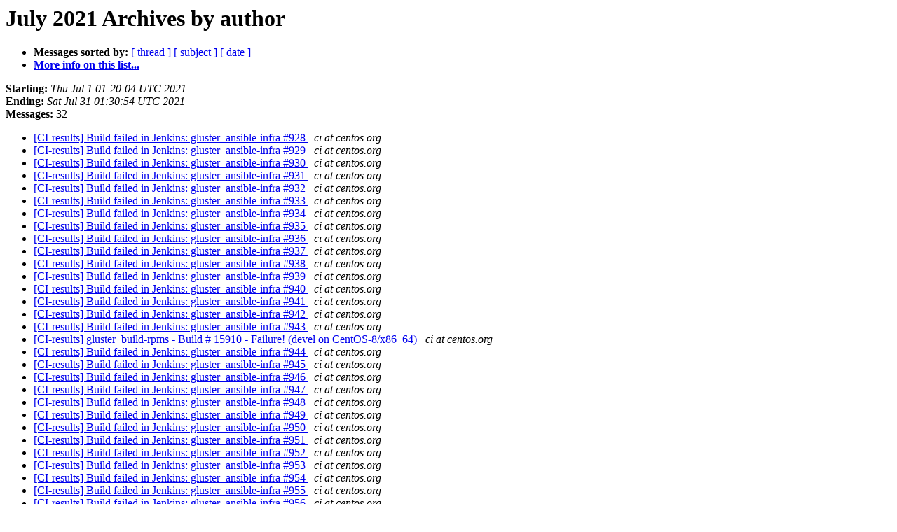

--- FILE ---
content_type: text/html
request_url: https://lists.gluster.org/pipermail/ci-results/2021-July/author.html
body_size: 6262
content:
<!DOCTYPE HTML PUBLIC "-//W3C//DTD HTML 4.01 Transitional//EN">
<HTML>
  <HEAD>
     <title>The ci-results July 2021 Archive by author</title>
     <META NAME="robots" CONTENT="noindex,follow">
     <META http-equiv="Content-Type" content="text/html; charset=us-ascii">
  </HEAD>
  <BODY BGCOLOR="#ffffff">
      <a name="start"></A>
      <h1>July 2021 Archives by author</h1>
      <ul>
         <li> <b>Messages sorted by:</b>
	        <a href="thread.html#start">[ thread ]</a>
		<a href="subject.html#start">[ subject ]</a>
		
		<a href="date.html#start">[ date ]</a>

	     <li><b><a href="http://lists.gluster.org/mailman/listinfo/ci-results">More info on this list...
                    </a></b></li>
      </ul>
      <p><b>Starting:</b> <i>Thu Jul  1 01:20:04 UTC 2021</i><br>
         <b>Ending:</b> <i>Sat Jul 31 01:30:54 UTC 2021</i><br>
         <b>Messages:</b> 32<p>
     <ul>

<LI><A HREF="002480.html">[CI-results] Build failed in Jenkins: gluster_ansible-infra #928
</A><A NAME="2480">&nbsp;</A>
<I>ci at centos.org
</I>

<LI><A HREF="002481.html">[CI-results] Build failed in Jenkins: gluster_ansible-infra #929
</A><A NAME="2481">&nbsp;</A>
<I>ci at centos.org
</I>

<LI><A HREF="002482.html">[CI-results] Build failed in Jenkins: gluster_ansible-infra #930
</A><A NAME="2482">&nbsp;</A>
<I>ci at centos.org
</I>

<LI><A HREF="002483.html">[CI-results] Build failed in Jenkins: gluster_ansible-infra #931
</A><A NAME="2483">&nbsp;</A>
<I>ci at centos.org
</I>

<LI><A HREF="002484.html">[CI-results] Build failed in Jenkins: gluster_ansible-infra #932
</A><A NAME="2484">&nbsp;</A>
<I>ci at centos.org
</I>

<LI><A HREF="002485.html">[CI-results] Build failed in Jenkins: gluster_ansible-infra #933
</A><A NAME="2485">&nbsp;</A>
<I>ci at centos.org
</I>

<LI><A HREF="002486.html">[CI-results] Build failed in Jenkins: gluster_ansible-infra #934
</A><A NAME="2486">&nbsp;</A>
<I>ci at centos.org
</I>

<LI><A HREF="002487.html">[CI-results] Build failed in Jenkins: gluster_ansible-infra #935
</A><A NAME="2487">&nbsp;</A>
<I>ci at centos.org
</I>

<LI><A HREF="002488.html">[CI-results] Build failed in Jenkins: gluster_ansible-infra #936
</A><A NAME="2488">&nbsp;</A>
<I>ci at centos.org
</I>

<LI><A HREF="002489.html">[CI-results] Build failed in Jenkins: gluster_ansible-infra #937
</A><A NAME="2489">&nbsp;</A>
<I>ci at centos.org
</I>

<LI><A HREF="002490.html">[CI-results] Build failed in Jenkins: gluster_ansible-infra #938
</A><A NAME="2490">&nbsp;</A>
<I>ci at centos.org
</I>

<LI><A HREF="002491.html">[CI-results] Build failed in Jenkins: gluster_ansible-infra #939
</A><A NAME="2491">&nbsp;</A>
<I>ci at centos.org
</I>

<LI><A HREF="002492.html">[CI-results] Build failed in Jenkins: gluster_ansible-infra #940
</A><A NAME="2492">&nbsp;</A>
<I>ci at centos.org
</I>

<LI><A HREF="002493.html">[CI-results] Build failed in Jenkins: gluster_ansible-infra #941
</A><A NAME="2493">&nbsp;</A>
<I>ci at centos.org
</I>

<LI><A HREF="002494.html">[CI-results] Build failed in Jenkins: gluster_ansible-infra #942
</A><A NAME="2494">&nbsp;</A>
<I>ci at centos.org
</I>

<LI><A HREF="002495.html">[CI-results] Build failed in Jenkins: gluster_ansible-infra #943
</A><A NAME="2495">&nbsp;</A>
<I>ci at centos.org
</I>

<LI><A HREF="002496.html">[CI-results] gluster_build-rpms - Build # 15910 - Failure! (devel on CentOS-8/x86_64)
</A><A NAME="2496">&nbsp;</A>
<I>ci at centos.org
</I>

<LI><A HREF="002497.html">[CI-results] Build failed in Jenkins: gluster_ansible-infra #944
</A><A NAME="2497">&nbsp;</A>
<I>ci at centos.org
</I>

<LI><A HREF="002498.html">[CI-results] Build failed in Jenkins: gluster_ansible-infra #945
</A><A NAME="2498">&nbsp;</A>
<I>ci at centos.org
</I>

<LI><A HREF="002499.html">[CI-results] Build failed in Jenkins: gluster_ansible-infra #946
</A><A NAME="2499">&nbsp;</A>
<I>ci at centos.org
</I>

<LI><A HREF="002500.html">[CI-results] Build failed in Jenkins: gluster_ansible-infra #947
</A><A NAME="2500">&nbsp;</A>
<I>ci at centos.org
</I>

<LI><A HREF="002501.html">[CI-results] Build failed in Jenkins: gluster_ansible-infra #948
</A><A NAME="2501">&nbsp;</A>
<I>ci at centos.org
</I>

<LI><A HREF="002502.html">[CI-results] Build failed in Jenkins: gluster_ansible-infra #949
</A><A NAME="2502">&nbsp;</A>
<I>ci at centos.org
</I>

<LI><A HREF="002503.html">[CI-results] Build failed in Jenkins: gluster_ansible-infra #950
</A><A NAME="2503">&nbsp;</A>
<I>ci at centos.org
</I>

<LI><A HREF="002504.html">[CI-results] Build failed in Jenkins: gluster_ansible-infra #951
</A><A NAME="2504">&nbsp;</A>
<I>ci at centos.org
</I>

<LI><A HREF="002505.html">[CI-results] Build failed in Jenkins: gluster_ansible-infra #952
</A><A NAME="2505">&nbsp;</A>
<I>ci at centos.org
</I>

<LI><A HREF="002506.html">[CI-results] Build failed in Jenkins: gluster_ansible-infra #953
</A><A NAME="2506">&nbsp;</A>
<I>ci at centos.org
</I>

<LI><A HREF="002507.html">[CI-results] Build failed in Jenkins: gluster_ansible-infra #954
</A><A NAME="2507">&nbsp;</A>
<I>ci at centos.org
</I>

<LI><A HREF="002508.html">[CI-results] Build failed in Jenkins: gluster_ansible-infra #955
</A><A NAME="2508">&nbsp;</A>
<I>ci at centos.org
</I>

<LI><A HREF="002509.html">[CI-results] Build failed in Jenkins: gluster_ansible-infra #956
</A><A NAME="2509">&nbsp;</A>
<I>ci at centos.org
</I>

<LI><A HREF="002510.html">[CI-results] Build failed in Jenkins: gluster_ansible-infra #957
</A><A NAME="2510">&nbsp;</A>
<I>ci at centos.org
</I>

<LI><A HREF="002511.html">[CI-results] Build failed in Jenkins: gluster_ansible-infra #958
</A><A NAME="2511">&nbsp;</A>
<I>ci at centos.org
</I>

    </ul>
    <p>
      <a name="end"><b>Last message date:</b></a> 
       <i>Sat Jul 31 01:30:54 UTC 2021</i><br>
    <b>Archived on:</b> <i>Sat Jul 31 01:30:18 UTC 2021</i>
    <p>
   <ul>
         <li> <b>Messages sorted by:</b>
	        <a href="thread.html#start">[ thread ]</a>
		<a href="subject.html#start">[ subject ]</a>
		
		<a href="date.html#start">[ date ]</a>
	     <li><b><a href="http://lists.gluster.org/mailman/listinfo/ci-results">More info on this list...
                    </a></b></li>
     </ul>
     <p>
     <hr>
     <i>This archive was generated by
     Pipermail 0.09 (Mailman edition).</i>
  </BODY>
</HTML>

